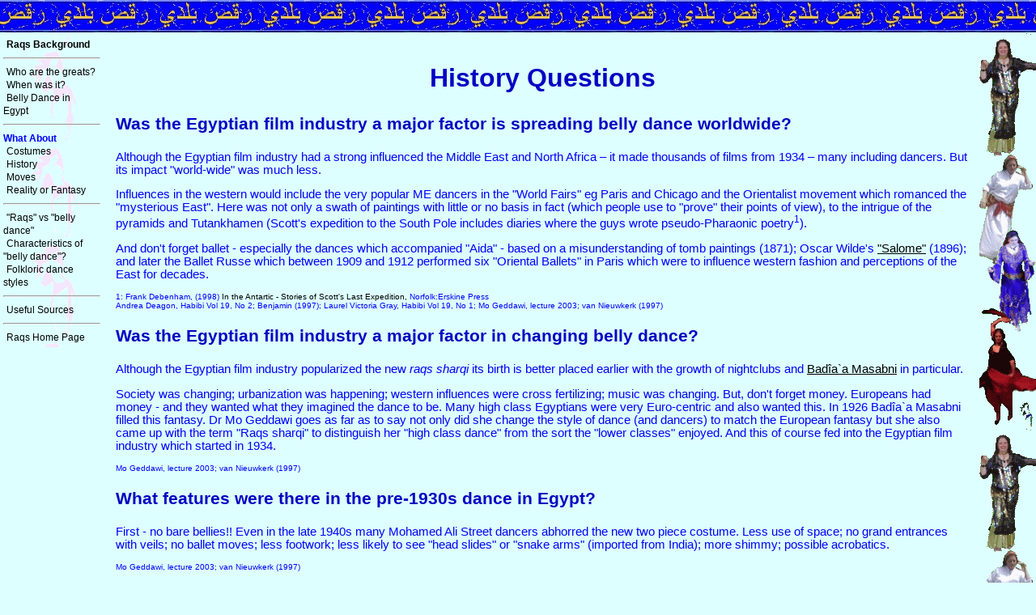

--- FILE ---
content_type: text/html
request_url: http://www.raqs.co.nz/raqs/q_history.html
body_size: 6273
content:
<head>
<title>History Questions</title>
<meta name=keywords content="raqs, belly dance, raqs sharqi,history,beledi,baladi, dance,oriental,MED">
<meta name=description content="Questions and answers about the history 'belly dance'">
<meta name="viewport" content="width=device-width, initial-scale=1">
<script type="text/javascript" src="../raqsjava.js"></script>
<link rel="stylesheet" href="../raqs.css">
<style type="text/css">
body { background-image: url("../graphics/barc1.gif");}
</style>

</HEAD>
<div id="hdg_lapis">
</div>

<div class="left_side">

<div id="navigation">
<a href="index.html"><b>Raqs Background</b></a>

<hr >
<a href="whoswho/index.html" >Who are the greats?</A><br />
<a href="timeline.html" >When was it?</a><br />
<a href="belly_dance_in_egypt.html" >Belly Dance in Egypt</a><br /><hr >
<b>What About</b><br />
<a href="q_costume.html" >Costumes</A><br />
<a href="q_history.html" >History</A><br />
<a href="../moves/index.html" target=blank>Moves</A><br />
<a href="q_miscellaneous.html" >Reality or Fantasy</A>

<hr >
<a href="../articles/raqs.html" >"Raqs" vs "belly dance"</A><br />
<a href="../bellydance.html" >Characteristics of "belly dance"?</a>
<a href="../me/dance_styles.html" >Folkloric dance styles</A><br />
<hr >

<a href="sources.html">Useful Sources</A>

<hr>
<a href="http://www.raqs.co.nz/" target=_blank>Raqs Home Page</a>
</div>
</div>

<div class="content">
<h1>History Questions</h1><p>
<a name=e_film1></a>
<h2>Was the Egyptian film industry a major factor is spreading belly dance worldwide?</h2>
Although the Egyptian film industry had a strong influenced the Middle East and North Africa � it made thousands of films from 1934 � many including dancers. But its impact &quot;world-wide&quot; was much less.</P>
<p>Influences in the western would include the very popular ME dancers in the "World Fairs" eg Paris and Chicago and the Orientalist movement which romanced the "mysterious East". Here was not only a swath of paintings with little or no basis in fact (which people use to "prove" their points of view), to the intrigue of the pyramids and Tutankhamen (Scott's expedition to the South Pole includes diaries where the guys wrote pseudo-Pharaonic poetry<sup>1</sup>).</p>
<p>And don't forget ballet - especially the dances which accompanied "Aida" - based on a misunderstanding of tomb paintings (1871); 
Oscar Wilde's <a href=q_miscellaneous.html#salome target="main">"Salome"</a> (1896); and later the Ballet Russe which between 1909 and 1912 performed six "Oriental Ballets" in Paris which were to influence western fashion and perceptions of the East for decades.</font></p>
<font face="Arial" SIZE=1>
1: Frank Debenham, (1998) <font color="#000000">In the Antartic - Stories of Scott's Last Expedition,</font> Norfolk:Erskine Press<br />
Andrea Deagon, Habibi Vol 19, No 2; Benjamin (1997); Laurel Victoria Gray, Habibi Vol 19, No 1; Mo Geddawi, lecture 2003; van Nieuwkerk (1997)</P></font>
<a name=e_film2></a>
<h2>Was the Egyptian film industry a major factor in changing belly dance?</h2>
Although the Egyptian film industry popularized the new <I>raqs sharqi </I>its birth is better placed earlier with the growth of nightclubs and 
<a href=whoswho/badia.html target="main">Bad&icirc;a`a Masabni</a> in particular.</P>
<p>Society was changing; urbanization was happening; western influences were cross fertilizing; music was changing. But, don't forget money. Europeans had money - and they wanted what they imagined the dance to be. Many high class Egyptians were very Euro-centric and also wanted this. In 1926 Bad�a`a Masabni filled this fantasy. Dr Mo Geddawi goes as far as to say not only did she change the style of dance (and dancers) to match the European fantasy but she also came up with the term "Raqs sharqi" to distinguish her "high class dance" from the sort the "lower classes" enjoyed. And this of course fed into the Egyptian film industry which started in 1934.</p></font>
<font face="Arial" SIZE=1><P>Mo Geddawi, lecture 2003; van Nieuwkerk (1997)</p></font>
<a name=pre30s></a>
<h2>What features were there in the pre-1930s dance in Egypt?</h2>
First - no bare bellies!! Even in the late 1940s many Mohamed Ali Street dancers abhorred the new two piece costume. Less use of space; no grand entrances with veils; no ballet moves; less footwork; less likely to see "head slides" or "snake arms" (imported from India); more shimmy; possible acrobatics.</font></p>
<font face="Arial" SIZE=1><P>Mo Geddawi, lecture 2003; van Nieuwkerk (1997)</p></font>
<a name="mast"></a>
<h2>What is Mohamed Ali Street?</h2>
This is a street in old Cairo that used to be the place to go to hire prostitutes, wedding dancers and musicians. These days there are no dancers and few musicians to be found but Mohamed Ali Street still has a range of musical instrument shops. (Not part of the tourist scene)</P>
</font>
<a name=jazz></a>
<h2>What is the connection between Modern Jazz and MED?</h2>Modern Jazz was created by Denishawn (Ruth St Denis and Ted Shawn) in the 1920s. It blended dance elements from east Indian, South American, and Afro-Arab cultures. The later is credited mainly to Jack Cole. So, the reason &quot;belly dance&quot; is familiar to jazz students is that jazz is partially built on the underpinings of &quot;belly dance&quot; � Middle Eastern and North African dance.</P>
</font><font face="Arial" SIZE=1><P>Arabesque Vol I, No 3</P></font>
<center>
<hr>
<table width=700>
<tr>
<td width=33% class="align_left">Return to <a href="http://www.bellyraqs.co.nz/">www.bellyraqs.co.nz</a><br />
<span class="small">for those with a general interest in the dance</span></td>
<td width=33% class="align_centre"><a href="../toc.html">Site Index</a>
<td width=33% class="align_right">Return to <a href="http://www.raqs.co.nz/">www.raqs.co.nz</a><br />
<span class="small">includes articles for the dedicated convert</span></td>
</td>
</tr>
</table>
<p class=smallright>
&copy; Copyright 2007<br />
Updated by <a href="http://www.jewel.geek.nz/extra/web.html" target=blank>JEWEL</a>
<script language="JavaScript">
  document.write(document.lastModified);
</script>
</p>
</div>
</body>
</HTML>


--- FILE ---
content_type: text/css
request_url: http://www.raqs.co.nz/raqs.css
body_size: 8705
content:
body {  
	font-family:  Arial, Helvetica,sans-serif; 
	font-size: 10pt; 
	font-style: normal; 
	font-weight: normal; 
	color: #0000FF; 
	text-decoration: none; 
	background-color: #ddffFF; 
	background-image: url("graphics/barp1.gif");
	background-position: right 45px;
	background-repeat: repeat-y;
	margin: 0;
	}

a:link {  color: #000000;text-decoration: underline}
a:visited {  color: #000000;text-decoration: underline}
a:hover {  color:  #8800ff;text-decoration: underline}
a:active {  color: #000000;text-decoration: underline}

.content {  
	font-size: 11pt; 
	text-align: left; 
	vertical-align: top; 
	margin-top: 10px; 
	margin-right: 80px; 
	margin-bottom: 2px; 
	margin-left: 140px; 
	padding-top: 2px; 
	padding-right: 3px; 
	padding-bottom: 2px; 
	padding-left: 3px;

	}
.tm {
	font-family: Helvetica, Arial, sans-serif;
	font-weight: normal; 
	font-size: 10pt; 
}
.left_side {
	width: 130;
	float: left;
	margin: 0;
	background-image: url(graphics/logo_wash.gif);
	background-repeat: repeat-y;
	background-position: center;
	}
.clear_left {
	clear: left;
}
.clear_both {
	clear: left;
	clear: right;
}
#navigation, #navigation a {
	position:relative; 
	width: 120px !important; width: 120px;
	z-index:1; 
	font: normal normal 9pt/12pt Arial, Helvetica, sans-serif;
	text-decoration: none; 
	text-align: left; 
	padding: 4;
	}
 
#navigation a:hover {
	background-color: #fffffe; 
	}

.navbtn a {
	width: 160px; 
	height: 36px; 
	background-color: #fff978; 
	text-decoration: none; 
	font-size: 12pt; 
	font-weight: 600; 
	color: #0000FF; 
	border: 2px solid #cc33ff; 
	text-align: center; 
	padding-top: 6px;
	padding-bottom: 4px;
	padding-left: 2px;
	padding-right: 2px;
	margin-top: 10px;
	clear: both;} 
.navbtn a:hover {
	background-color: #ffffff; 
	color: red;
	}

.navbtn2 
	margin-top:0px;
	margin-left: 70px;
	padding:0;
	height: 30px;
}
.navnavbtn2 table, tr, td {
	text-align: left; 
	vertical-align: top;
	color: white;
	border: none;
	border-collapse: collapse;
	padding: 0;
	margin: 0;
}
.navbtn2 tr, td {
	min-height: 32px;
}
.navbtn2 img {
	display:block;
	margin: 0;
	padding: 0;
	borders: none;
	border-collapse: collapse;
}
#hdg_lapis {
    height: 43px;
	margin: 0;
	padding: 0;
	background-image: url("graphics/lapis_raqs.jpg");
	background-position: top;
	background-repeat: repeat-x;
	z-index: 1 !important; z-index: -1;
}

.buttons {  
	margin: 0; 
	padding: 0;
	}

.buttons br, img {  
	margin: 0; 
	padding: 0;
	border: none;
	}

.br_content {  
	font-size: 11pt; 
	font-style: normal; 
	font-weight: normal; 
	color: #0000FF; 
	text-decoration: none; 
	text-align: left; 
	vertical-align: top; 
	clear: both;
	background-image: url(logo.jpg); 
	background-repeat: no-repeat;
	background-attachment: fixed ;
	background-position: top 3;
	}
.indent {  
	font-size: 11pt; 
	font-style: normal; 
	font-weight: normal; 
	color: #0000FF; 
	text-decoration: none; 
	text-align: left;
	margin-left: 50px; 
	margin-right: 5px; 
	vertical-align: top; 
	clear: both;
	}
.quote {  
	font-style: italic; 
	font-weight: normal; 
	color: #0000FF; 
	margin-left: 50px; 
	margin-right: 5px; 
	vertical-align: top; 
	}
.align_left {
	text-align: left; 
}
.align_right {
	text-align: right; 
}
.align_centre {
	text-align: center; 
}
.logobacking {
	background-image: "logo_wash.jpg";
	background-position: top;
	background-repeat: repeat-x; 
	}

td	{
	font-family: Helvetica, Arial, sans-serif; 
	font-size: 11pt;
	font-style: normal; 
	font-weight: normal; 
	color: #0000FF; 
	text-decoration: none;
}
tr {
	vertical-align: top; 
}
.subtitle {  
	font-size: 16pt; 
	font-family:Batavia, serpentine,Bauhaus, 'Cooper Black',Verdana,'Imprint MT Shadow', sans-serif; 
	}
h1 {  
	font-family: Batavia, serpentine, Bauhaus, 'Cooper Black',Verdana,'Imprint MT Shadow', sans-serif; 
	font-size: 24pt; 
	font-style: normal; 
	vertical-align: center; 
	horizontal-align: center; 
	text-align: center;
	color: #0500c3; 
	padding-top: 2px;
	padding-left: 10px;
	padding-bottom: 2px;
	padding-right: 10px
	}
h2 {  
	font-family: Batavia, serpentine, Bauhaus, 'Cooper Black',Verdana,'Imprint MT Shadow', sans-serif; 
	font-size: 16pt; 
	font-style: normal; 
	color: #0500c3; 
	padding-top: 2px;
	padding-left: 0px;
	padding-bottom: 2px;
	padding-right: 0px;
	}
h3 {  
	font-family: Batavia, serpentine, Bauhaus, 'Cooper Black',Verdana,'Imprint MT Shadow', sans-serif; 
	font-size: 12pt;
	color: 000000;}
.h3_inline { 
	font-family: Batavia, serpentine, Bauhaus, 'Cooper Black',Verdana,'Imprint MT Shadow', sans-serif; 
	font-size: 12pt;
	font-weight: 600; 
	color: 000000;
 	display:inline}
h4 {  
	font: bold 12pt/15pt Arial, Helvetica, sans-serif;	margin-bottom: 0px;
	padding-bottom: 0px;
	vertical-align: text-bottom;
	}
h5 {  font-size: 14pt; color: 8000bb}

hr {
	COLOR: #CC33FF;
	font-size: 12pt;
	text-align: center;
	}

.myblue { background-color: #0044ff}
.greyed, .greyed a:link {color: gray}
.black {
	color: #000000;
 }
.grey {
	color: grey;
}
.red {
	color: red;
}
.warning {
	color: red;
	font-weight:600
}
.green, .green a:link  {color: green; font-weight:600}

.centred {
	vertical-align: center; 
	horizontal-align: center; 
	text-align: center;
}

.side_table {
	font-size: 10pt; 
	border: 2 solid blue;
}
.side_table th {
	background-color:#0000ff;
	color:white;
	font-size: 12pt;
	font-weight: 700;
	line-height:120%
}

.side_table tr, .side_table td  {
	background-color:white;
	color:black;
}

.side_table th a:link {  color: yellow;text-decoration: underline}
.side_table th a:visited {  color: yellow;text-decoration: underline}
.side_table th a:active {  color: yellow;text-decoration: underline}

.side_table a:link {  color: blue;text-decoration: underline}
.side_table a:visited {  color: blue;text-decoration: underline}
.side_table a:hover {  color: #8800ff;text-decoration: underline}
.side_table a:active {  color: blue;text-decoration: underline}

.boxedtable th {
	background-color:#0044ff;
	color:white;
	font-size: 12pt;
	font-weight: 700;
	line-height:120%
}
.boxedtable tr, .boxedtable td {
	border: 1 solid gray;
}
.unboxedtable tr, .unboxedtable td {
	border: none;
	padding-left: 25px;
	font-size: 11pt; 
}
.big { font-size: 12pt}
.medium { font-size: 10pt}
.small { font-size: 8pt}
.ref { font-size: 8pt; margin-left: 10px; }

p.smallright, li.smallright, div.smallright
	{mso-style-name:smallright; 
	font-size: 7pt;
	text-align:right;
}
.credit {
	font-size: 7pt;
	text-align:right;
}
.large_text { font-size: 13pt;
	margin-bottom: 0px;
	padding-bottom: 0px;
	vertical-align: text-bottom;
}

.wordside {
	float:left;	
	margin-left: 10px;
	margin-top: 10px;
	margin-right: 5px;
	margin-bottom: 5px; 
	}
/* Images */
img {
	border: none;
	margin-left: 5px; 
	}
.imgleft {
	float:left;
	font-size: 9pt;
	text-align:center;
	margin-right: 5px;
}
.imgright {
	float:right;
	font-size: 9pt;
	text-align:center
}
.pic {
	border: none;
	text-align:center;
	margin-left: 5px; 
	}
.picleft {	
	float:left;
	margin-left: 5px;
	margin-top: 5px;
	margin-right: 10px;
	margin-bottom: 2px; 
	font-size: 9pt; 
	font-style: normal; 
	font-weight: normal; 
	text-align:center;
	}
.width250 {
	width: 250px;
}
.width200 {
	width: 200px;
}
/*fddskfj*/
.picright {	
	float:right;
	margin-left: 10px;
	margin-top: 10px;
	margin-right: 10px;
	margin-bottom: 10px; 
	text-align:center;
	font-size: 10pt; 
	}
.picright250 {	
	float:right;
	width: 250px;
	margin-left: 10px;
	margin-top: 10px;
	margin-right: 10px;
	margin-bottom: 10px; 
	text-align:center;
	}


.picpadded {
	float:left;	
	margin-left: 5px;
	margin-top: 10px;
	margin-right: 5px;
	margin-bottom: 5px; 
	font-size: 10pt; 
	font-style: normal; 
	font-weight: normal; 
	text-align:center;
	}
.picpadded2 {
	float:left;	
	margin-left: 45px;
	margin-top: 10px;
	margin-right: 35px;
	margin-bottom: 5px; 
	font-size: 10pt; 
	font-style: normal; 
	font-weight: normal; 
	text-align:center;
	}
.picpadded3 {
	float:left;	
	margin-left: 5px;
	margin-top: 0px;
	margin-right: 5px;
	margin-bottom: 5px; 
	font-size: 10pt; 
	font-style: normal; 
	font-weight: normal; 
	text-align:center;
	}
.picside {
	float:left;	
	margin-left: 0px;
	margin-top: 40px;
	margin-right: 5px;
	margin-bottom: 5px; 
	font-size: 10pt; 
	font-style: normal; 
	font-weight: normal; 
	text-align:center;
}